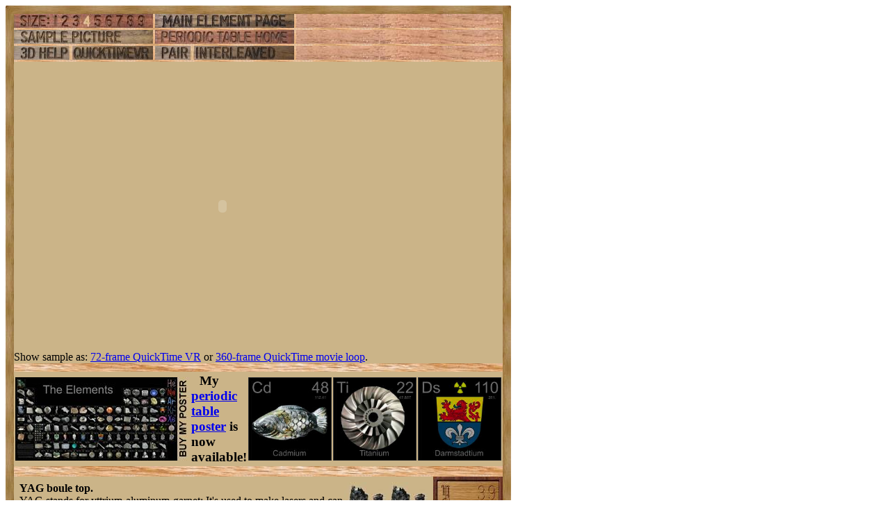

--- FILE ---
content_type: text/html; charset=UTF-8
request_url: https://theodoregray.com/Periodictable/Samples/YAG/index.qt.s10.html
body_size: 8484
content:
<!DOCTYPE HTML PUBLIC "-//W3C//DTD HTML 4.01 Transitional//EN"
 "http://www.w3.org/TR/1999/REC-html401-19991224/loose.dtd">
<html><head><title>Sample of the element Yttrium in the Periodic Table</title>

<meta http-equiv="Content-Type" content="text/html; charset=iso-8859-1">

<meta name="description" content="YAG at The Wooden Periodic Table Table by Theodore Gray">

<meta name="keywords" content="YAG, Periodic Table, Wooden Periodic Table Table, 
Theodore Gray, Theo Gray, Chemical Elements, Elements, Chemistry, Woodworking">
</head>

<body>

<table width=446 border=0 cellspacing=0 cellpadding=0>
<tr>

<td><img alt="" width=12 height=12 border=0 src="../../Tiles/CornerOTL/s4.JPG"></td>

<td height=12 background="../../Tiles/EdgeTLong/s4.JPG"></td>

<td><img alt="" width=12 height=12 border=0 src="../../Tiles/CornerOTR/s4.JPG"></td>

</tr>

	<tr>

	<td width=12 background="../../Tiles/EdgeLLong/s4.JPG"></td>

<td align=left bgcolor="#CbB488">
	<table width=422 border=0 cellspacing=0 cellpadding=0><tr>
<td>
<table border=0 cellpadding=0 cellspacing=0><map name="sizerowmap"><area shape="rect" coords="53,0,66,20" href="index.qt.s7.html">
<area shape="rect" coords="66,0,82,20" href="index.qt.s8.html">
<area shape="rect" coords="82,0,97,20" href="index.qt.s9.html">
<area shape="rect" coords="97,0,113,20" href="index.qt.s10.html">
<area shape="rect" coords="113,0,129,20" href="index.qt.s11.html">
<area shape="rect" coords="129,0,145,20" href="index.qt.s12.html">
<area shape="rect" coords="145,0,160,20" href="index.qt.s13.html">
<area shape="rect" coords="160,0,176,20" href="index.qt.s14.html">
<area shape="rect" coords="176,0,200,20" href="index.qt.s15.html">
</map><tr><td width=200><img border=0 usemap="#sizerowmap" alt="" width=200 height=20 src="../../Tiles/SizeRow4/s6.JPG"></a></td><td width=3 background="../../Tiles/RareEarthLineV/s4.JPG"></td><td width=200><a href="../../Elements/039/index.s6.html#mineralYAG"><img border=0 alt="" width=200 height=20 src="../../Tiles/MainElementPageRow/s6.JPG"></a></td><td width=3 background="../../Tiles/RareEarthLineV/s4.JPG"></td><td background="../../Images/WalnutGrain.JPG"></td></tr><tr><td colspan=5 height=3 background="../../Tiles/RareEarthLine/s4.JPG"></td></tr><tr><td width=200><a href="index.s10.html"><img border=0 alt="" width=200 height=20 src="../../Tiles/SamplePictureRow/s6.JPG"></a><td width=3 background="../../Tiles/RareEarthLineV/s4.JPG"></td><td width=200><a href="../../index.html"><img border=0 alt="" width=200 height=20 src="../../Tiles/HomeRow/s6.JPG"></a></td><td width=3 background="../../Tiles/RareEarthLineV/s4.JPG"></td><td background="../../Images/WalnutGrain.JPG"></td></tr><tr><td colspan=5 height=3 background="../../Tiles/RareEarthLine/s4.JPG"></td></tr><tr><td width=200><map name="threedrowmap1"><area shape="rect" coords="0,0,80,20" target=_blank href="../../3DHelp.html">
<area shape="rect" coords="80,0,200,20" href="index.qtvr.s10.html">
</map><img border=0 usemap="#threedrowmap1" alt="" width=200 height=20 src="../../Tiles/3DRow/s6.JPG"></td><td width=3 background="../../Tiles/RareEarthLineV/s4.JPG"></td><td width=200><map name="threedrowmap2"><area shape="rect" coords="0,0,50,20" href="index.pair.s10.html">
<area shape="rect" coords="50,0,200,20" href="index.interleaved.s10.html">
</map><img border=0 usemap="#threedrowmap2" alt="" width=200 height=20 src="../../Tiles/PairInterleavedRow/s6.JPG"></td><td width=3 background="../../Tiles/RareEarthLineV/s4.JPG"></td><td background="../../Images/WalnutGrain.JPG"></td></tr><tr><td colspan=5 height=3 background="../../Tiles/RareEarthLine/s4.JPG"></td></tr><tr><td colspan=5><object classid="clsid:02BF25D5-8C17-4B23-BC80-D3488ABDDC6B" codebase="http://www.apple.com/qtactivex/qtplugin.cab" height=416 width=600>
<param name="controller" value="true">
<param name="cache" value="true">
<param name="src" value="Spin.MOV">
<embed src="Spin.MOV" pluginspage="http://www.apple.com/quicktime/" width=600 height=416 type="video/quicktime" cache="true" controller="true">
</object></td>
</tr>
<tr><td colspan=5>Show sample as: <a href="index.qtvr.s10.html">72-frame QuickTime VR</a> or <a href="index.qt.s10.html">360-frame QuickTime movie loop</a>.</td></tr><tr>
<td colspan=5 height=12 background="../../Tiles/RareEarthLine/s10.JPG"></td>
</tr>
<tr>
<td colspan=5>
<table border=0 padding=0 cellpadding=0><tr><td><a href="../../Posters/index.html"><img alt="Periodic Table Poster" border=0 width=251 height=120 src="../../Posters/BuyMyPosterNow.t.JPG"></a></td><td valign=center>&nbsp;&nbsp;&nbsp;<big><b>My <a href="../../Posters/index.html">periodic table poster</a> is now available!</b></big></td><td><a href="../../Posters/index.html"><img alt="Periodic Table Poster" border=0 width=120 height=120 src="../../Samples/048.11/s6s.JPG"></a></td><td><a href="../../Posters/index.html"><img alt="Periodic Table Poster" border=0 width=120 height=120 src="../../Samples/022.18/s6s.JPG"></a></td><td><a href="../../Posters/index.html"><img alt="Periodic Table Poster" border=0 width=120 height=120 src="../../Samples/110.1/s6s.JPG"></a></td></tr></table></td></tr><tr>
<td colspan=5 height=12 background="../../Tiles/RareEarthLine/s10.JPG"></td>
</tr>
<tr>
<td colspan=5>
<script type="text/javascript"><!--
google_ad_client="pub-8851974366319374";
google_ad_width=728;
google_ad_height=90;
google_ad_format="728x90_as";
google_ad_type="text";
google_ad_channel="";
google_color_border="CBB488";
google_color_bg="CBB488";
google_color_link="0000FF";
google_color_url="008000";
google_color_text="000000";
//--></script>
<script type="text/javascript"
src="http://pagead2.googlesyndication.com/pagead/show_ads.js">
</script>
</td></tr>
<tr><td colspan=5 height=3 background="../../Tiles/RareEarthLine/s4.JPG"></td></tr><tr><td colspan=5 valign=top width=446><table border=0 cellpadding=0 cellspacing=0><tr><td align=left valign=top><table border=0 cellpadding=8 cellspacing=0><tr><td><a href="../../Samples/YAG/index.qtvr.s10.html"><img alt="3D" align=right border=0 src="../../Images/QTVR.JPG" width=60 height=60></a><a href="../../Samples/YAG/index.qt.s10.html"><img alt="3D" align=right border=0 src="../../Images/QT.JPG" width=60 height=60></a><b>YAG boule top. </b><br>
YAG stands for yttrium-aluminum-garnet: It's used to make lasers and can be doped with various elements to create different colors.  This green one, for example, is doped with chromium.<br>
The conical shape is similar to that of my <a href="../../Elements/014/index.html#sample2">silicon boule top</a>, presumably because they are made by similar crystal-growing procedures.  A crystal begins growing from a seed, expands out until it reaches the diameter of the melting pot is being pulled from, and then continues to grow as a straight-sided cylinder as it is pulled slowly out.  Only the full-diameter portion of the rod can be used, so the cone at the start becomes waste and ends up with someone like me.  (Actually, even this waste is quite valuable, probably because it can be melted down and reused.  But Max found a nice company willing to sell us the cutoffs for a reasonable price.)<br>
<b>Source:</b> <a href="../../Elements/Source-whitby/index.s5.html">Max Whitby of RGB</a><br>
<b>Contributor:</b> <a href="../../Elements/Source-whitby/index.s5.html">Max Whitby of RGB</a><br>
<b>Acquired:</b> <a href="../../Elements/Date-2003-10-10/index.s5.html">10 October, 2003</a><br>
<b>Price:</b> Donated<br>
<b>Size:</b> 2&quot;<br>
<b>Composition:</b> (<a href="../../Elements/024/index.html">Cr</a>,<a href="../../Elements/039/index.html">Y</a>)<a href="../../Elements/013/index.html">Al</a><sub>2</sub><a href="../../Elements/008/index.html">O</a><sub>3</sub>
</td></tr></table></td><td align=left valign=top><a href="../../Elements/039/index.s6.html#mineralYAG"><img alt="Yttrium" border=0 src="../../Tiles/039/s5.JPG" width=100 height=100>
</a></td></tr></td></tr></table></td></tr></table>
</td>
</tr>
</table>
</td>

	<td width=12 background="../../Tiles/EdgeRLong/s4.JPG"></td>
</tr>

<tr>

<td><img alt="" width=12 height=12 border=0 src="../../Tiles/CornerOBL/s4.JPG"></td>

<td height=12 background="../../Tiles/EdgeBLong/s4.JPG"></td>

<td><img alt="" width=12 height=12 border=0 src="../../Tiles/CornerOBR/s4.JPG"></td>

</tr>
</table>


<script src="http://www.google-analytics.com/urchin.js" type="text/javascript">
</script>
<script type="text/javascript">
_uacct = "UA-2752036-2";
urchinTracker();
</script>

</body></html>
